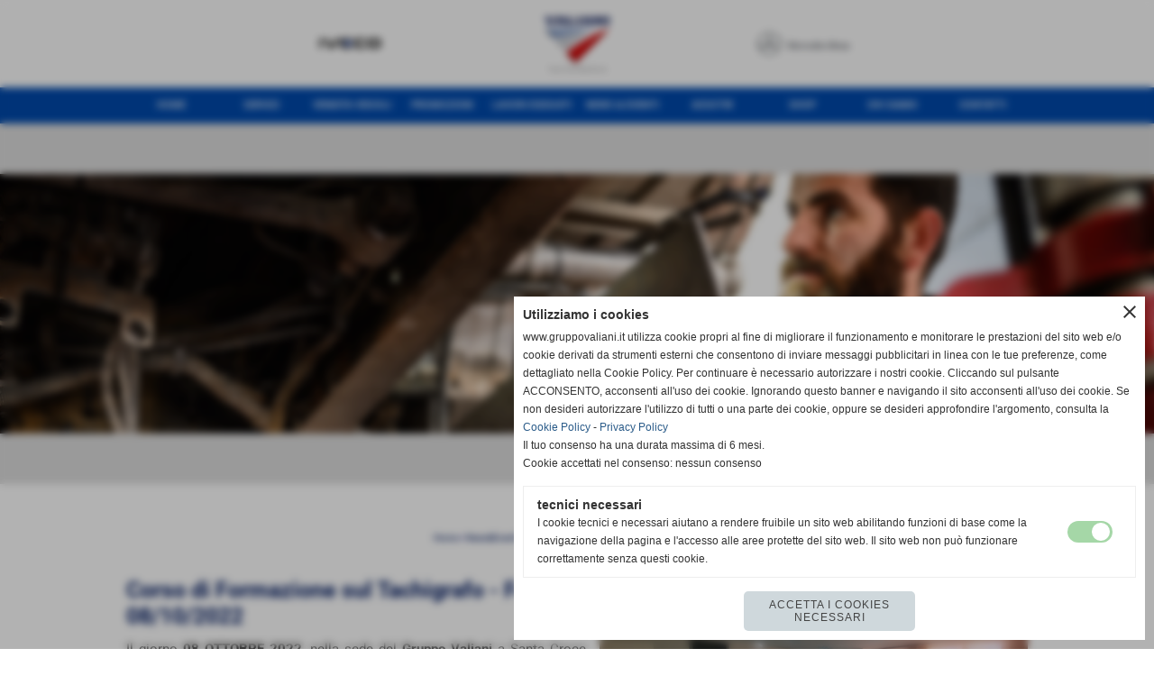

--- FILE ---
content_type: text/html; charset=UTF-8
request_url: https://www.gruppovaliani.it/corso-di-formazione-sul-tachigrafo-foto-del-08-10-2022.htm
body_size: 9778
content:
<!-- T. scheda: 0.000 -->
<!-- T. newsscheda: 0.005 -->
<!DOCTYPE html>
<html lang="it">
<head>
<title>Corso di Formazione sul Tachigrafo - Foto del 08/10/2022</title>
<meta charset="utf-8">
<meta name="description" content="Il giorno 08 OTTOBRE 2022, nella sede del Gruppo Valiani a Santa Croce sull'Arno, si &egrave; tenuto il Corso di Formazione sul Tachigrafo organizzato in ">
<meta name="keywords" content="Corso di Formazione sul Tachigrafo - Foto del 08/10/2022">
<link rel="canonical" href="https://www.gruppovaliani.it/corso-di-formazione-sul-tachigrafo-foto-del-08-10-2022.htm"><meta http-equiv="Content-Security-Policy" content="upgrade-insecure-requests">
<meta property="og:author" content="www.gruppovaliani.it">
<meta property="og:publisher" content="www.sitoper.it">
<meta name="generator" content="www.sitoper.it">
<meta name="robots" content="max-snippet:-1,max-image-preview:standard,max-video-preview:30"><!-- Allow web app to be run in full-screen mode - iOS. -->
<meta name="apple-mobile-web-app-capable" content="yes">
 <!-- Allow web app to be run in full-screen mode - Android. -->
<meta name="mobile-web-app-capable" content="yes">
<!-- Make the app title different than the page title - iOS. -->
<meta name="apple-mobile-web-app-title" content="">
<!-- Make the app title different than the page title and configure icons - Android. -->
<link rel="manifest" href="https://www.gruppovaliani.it/appicon/manifest.json">
<!-- IE configuration for icons and colors is in browserconfig.xml -->
<meta name="msapplication-config" content="https://www.gruppovaliani.it/appicon/browserconfig.xml" />
 <!-- Configure the status bar - iOS. -->
<meta name="apple-mobile-web-app-status-bar-style" content="">
<!-- iOS icons -->
<link rel="apple-touch-icon" sizes="57x57" href="https://www.gruppovaliani.it/appicon/apple-icon-57x57.png">
<link rel="apple-touch-icon" sizes="60x60" href="https://www.gruppovaliani.it/appicon/apple-icon-60x60.png">
<link rel="apple-touch-icon" sizes="72x72" href="https://www.gruppovaliani.it/appicon/apple-icon-72x72.png">
<link rel="apple-touch-icon" sizes="76x76" href="https://www.gruppovaliani.it/appicon/apple-icon-76x76.png">
<link rel="apple-touch-icon" sizes="114x114" href="https://www.gruppovaliani.it/appicon/apple-icon-114x114.png">
<link rel="apple-touch-icon" sizes="120x120" href="https://www.gruppovaliani.it/appicon/apple-icon-120x120.png">
<link rel="apple-touch-icon" sizes="144x144" href="https://www.gruppovaliani.it/appicon/apple-icon-144x144.png">
<link rel="apple-touch-icon" sizes="152x152" href="https://www.gruppovaliani.it/appicon/apple-icon-152x152.png">
<link rel="apple-touch-icon" sizes="180x180" href="https://www.gruppovaliani.it/appicon/apple-icon-180x180.png">
<!-- Android icons -->
<link rel="icon" type="image/png" sizes="192x192" href="https://www.gruppovaliani.it/appicon/android-icon-192x192.png">
<link rel="icon" type="image/png" sizes="32x32" href="https://www.gruppovaliani.it/appicon/favicon-32x32.png">
<link rel="icon" type="image/png" sizes="96x96" href="https://www.gruppovaliani.it/appicon/favicon-96x96.png">
<link rel="icon" type="image/png" sizes="16x16" href="https://www.gruppovaliani.it/appicon/favicon-16x16.png">
<!-- Windows icons -->
<meta name="msapplication-TileImage" content="https://www.gruppovaliani.it/appicon/ms-icon-144x144.png">
<link rel="shortcut icon" href="https://www.gruppovaliani.it/appicon/favicon.ico" type="image/x-icon">
<!-- Windows dock color -->
<meta name="msapplication-TileColor" content="#ffffff">
<!-- Android dock color -->
<meta name="theme-color" content="">
	
<!-- CODICE HEAD AGGIUNTIVO -->
<!-- Global site tag (gtag.js) - Google Analytics -->
<script async src="https://www.googletagmanager.com/gtag/js?id=UA-157280506-1"></script>
<script>
  window.dataLayer = window.dataLayer || [];
  function gtag(){dataLayer.push(arguments);}
  gtag('js', new Date());

  gtag('config', 'UA-157280506-1');
</script>


<!-- FINE CODICE HEAD AGGIUNTIVO -->

<link rel="stylesheet preload" as="style" type="text/css" href="https://www.gruppovaliani.it/fonts/material-icons/material-icons.css">
<link rel="stylesheet preload" as="style" type="text/css" href="https://www.server154.h725.net/fonts/anton/anton.css">
<link rel="stylesheet preload" as="style" type="text/css" href="https://www.server154.h725.net/fonts/bebas-neue/bebas-neue.css">
<link rel="stylesheet preload" as="style" type="text/css" href="https://www.server154.h725.net/fonts/open-sans/open-sans.css">
<link rel="stylesheet preload" as="style" type="text/css" href="https://www.server154.h725.net/fonts/pontano-sans/pontano-sans.css">
<link rel="stylesheet preload" as="style" type="text/css" href="https://www.server154.h725.net/fonts/roboto/roboto.css">
	
<link href="https://www.gruppovaliani.it/css_personali/cachestile_larga1_2384.css" rel="stylesheet" type="text/css" media="all">
<meta name="viewport" content="width=device-width, initial-scale=1.0">
<meta name="format-detection" content="telephone=no">
<script src="https://www.gruppovaliani.it/js/jquery.js"></script>
<script src="https://www.gruppovaliani.it/js/datatimepicker/jquery.ui.timepicker.js?v=0.3.2" defer></script>
<link href="https://www.gruppovaliani.it/js/datatimepicker/jquery.ui.timepicker.css?v=0.3.2" rel="stylesheet" type="text/css"/>
<script src="https://www.gruppovaliani.it/js/jquery.ui.core.js"></script>
<script src="https://www.gruppovaliani.it/js/datatimepicker/jquery.ui.datepicker.js" defer></script>
<script src="https://www.gruppovaliani.it/js/datatimepicker/jquery.ui.timepicker-it.js" defer></script>
<script src="https://www.gruppovaliani.it/js/datatimepicker/jquery.ui.datepicker-it.js" defer></script>
<link rel="stylesheet" href="https://www.gruppovaliani.it/js/jquery-ui.css">

<script src="https://www.gruppovaliani.it/js/libvarie.js?lu=16012026123218"></script>
<script src="https://www.gruppovaliani.it/js/cookie/cookie.php?lu=16012026123218" defer></script>
<script src="https://www.gruppovaliani.it/js/defer.php?lu=16012026123218" defer></script>
<script src="https://www.gruppovaliani.it/js/menu.php?lu=16012026123218" defer></script>
<script src="https://www.gruppovaliani.it/js/carrello.php?lu=16012026123218" defer></script>

<link rel="stylesheet preload" as="style" type="text/css" href="https://www.gruppovaliani.it/js/slideshow/slideshow_css.php?lu=16012026123218">
<script src="https://www.gruppovaliani.it/js/slideshow/slideshow_js.php?lu=16012026123218" defer></script>

<link rel="stylesheet preload" as="style" type="text/css" href="https://www.gruppovaliani.it/js/slideshow2.0/slideshow_css.php?lu=16012026123218">
<script src="https://www.gruppovaliani.it/js/slideshow2.0/slideshow_js.php?lu=16012026123218" defer></script>

<link rel="stylesheet preload" as="style" type="text/css" href="https://www.gruppovaliani.it/js/calendario/calendario.css?lu=16012026123218">
<script src="https://www.gruppovaliani.it/js/calendario/calendario.js?lu=16012026123218" defer></script>

<link rel="stylesheet preload" as="style" type="text/css" href="https://www.gruppovaliani.it/js/boxscorrimento/boxscorrimento_css.php">
<script src="https://www.gruppovaliani.it/js/boxscorrimento/boxscorrimento_js.php?lu=16012026123218" defer></script>

<link rel="stylesheet preload" as="style" type="text/css" href="https://www.gruppovaliani.it/lightbox/lightbox_css.php?lu=16012026123218">
<script src="https://www.gruppovaliani.it/lightbox/lightbox.js?lu=16012026123218" defer></script>

<script src="https://www.gruppovaliani.it/js/inviaamico/inviaamico.js?lu=16012026123218" defer></script>

<!--Per rendere il sistema dei video di sfondo funzionante anche su explorer NON ELIMINARE LACIARE COSI-->
<!--[if lt IE 9]>
<script>
document.createElement('video');
</script>
<![endif]-->


<!-- NON SONO UN MODELLO -->	<script>
		var $jQCheckCampoAggiuntivo = jQuery.noConflict();
		
		$jQCheckCampoAggiuntivo(document).ready(function (index){
			
			$jQCheckCampoAggiuntivo("form[id^='moduloOrdine']").submit(function(index) {
				
				var selettore=$jQCheckCampoAggiuntivo(this).attr('id');
				var array=selettore.split('moduloOrdine');
				var trovate2=true;
				var patternemail = new RegExp(/^(("[\w-+\s]+")|([\w-+]+(?:\.[\w-+]+)*)|("[\w-+\s]+")([\w-+]+(?:\.[\w-+]+)*))(@((?:[\w-+]+\.)*\w[\w-+]{0,66})\.([a-z]{2,6}(?:\.[a-z]{2})?)$)|(@\[?((25[0-5]\.|2[0-4][\d]\.|1[\d]{2}\.|[\d]{1,2}\.))((25[0-5]|2[0-4][\d]|1[\d]{2}|[\d]{1,2})\.){2}(25[0-5]|2[0-4][\d]|1[\d]{2}|[\d]{1,2})\]?$)/i);
				var patterndate = new RegExp(/(?:0[1-9]|[12][0-9]|3[01])\/(?:0[1-9]|1[0-2])\/(?:19|20\d{2})/);
				
				$jQCheckCampoAggiuntivo("#moduloOrdine"+array[1]+" div[id^='ordinedatoaggiuntivovis_']").each(function (index, value) { 
					
					if(
						(!$jQCheckCampoAggiuntivo(this).find('input').val() || $jQCheckCampoAggiuntivo(this).find('input').val()=='undefined') && 
						(!$jQCheckCampoAggiuntivo(this).find('select').val() || $jQCheckCampoAggiuntivo(this).find('select').val()=='undefined') && 
						(!$jQCheckCampoAggiuntivo(this).find('textarea').val() || $jQCheckCampoAggiuntivo(this).find('textarea').val()=='undefined')
					)
					{
						trovate2=false;
					}
					else
					{
						//controllo i dati inseriti se email o data
						if($jQCheckCampoAggiuntivo(this).find('input').attr("id"))
						{
							var tipocampo = $jQCheckCampoAggiuntivo(this).find('input').attr("id").split('_');
							if(tipocampo[0]=='campoemail') 
							{
								if(!patternemail.test( $jQCheckCampoAggiuntivo(this).find('input').val() ))
								{
									trovate2=false;
								}								
							}
							else if(tipocampo[0]=='campodata')
							{
								if(!patterndate.test( $jQCheckCampoAggiuntivo(this).find('input').val() ))
								{
									trovate2=false;
								}
							}
						}						
					}													
				});
				
				if(!trovate2)
					{
					$jQCheckCampoAggiuntivo("#moduloOrdine"+array[1]+" #avvisocampiaggiuntivicomprasubito"+array[1]).show();
					return false;
					}
				else
					{
					$jQCheckCampoAggiuntivo("#moduloOrdine"+array[1]+" #avvisocampiaggiuntivicomprasubito"+array[1]).hide();
					}
			});
		});
	</script>
	
		
	
<style>

</style>
<!-- foglio stampa -->
<link rel="stylesheet" href="https://www.gruppovaliani.it/css/stampa.css" media="print"> 

<!-- T. intestazionecss: 0.008 -->
	
<meta property="og:title" content="Corso di Formazione sul Tachigrafo - Foto del 08/10/2022" />
<meta property="og:type" content="article" />
<meta property="og:url" content="https://www.gruppovaliani.it/corso-di-formazione-sul-tachigrafo-foto-del-08-10-2022.htm" />
<meta property="og:description" content="Il giorno 08 OTTOBRE 2022, nella sede del Gruppo Valiani a Santa Croce sull'Arno, si &egrave; tenuto il Corso di Formazione sul Tachigrafo organizzato in " />
<!-- img meta: corso-formazione-tachigraf-foto-08-ottobre-2022.jpeg --><!-- 3 -->
<meta property="og:image" content="https://www.gruppovaliani.it/foto/grandi/corso-formazione-tachigraf-foto-08-ottobre-2022.jpeg" />
<meta name="twitter:image" content="https://www.gruppovaliani.it/foto/grandi/corso-formazione-tachigraf-foto-08-ottobre-2022.jpeg" />
<meta name="twitter:image:alt" content="corso di formazione tachigrafo 08 ottobre 2022" />
<meta property="og:image:type" content="image/jpeg" />
<meta property="og:image:width" content="1000" />
<meta property="og:image:height" content="666" />

<meta name="twitter:card" content="summary_large_image">
<meta name="twitter:creator" content="@gruppovaliani.it" />
<meta name="twitter:site" content="@gruppovaliani.it">
<meta name="twitter:title" content="Corso di Formazione sul Tachigrafo - Foto del 08/10/2022">
<meta name="twitter:description" content="Il giorno 08 OTTOBRE 2022, nella sede del Gruppo Valiani a Santa Croce sull'Arno, si &egrave; tenuto il Corso di Formazione sul Tachigrafo organizzato in ">
<meta name="twitter:domain" content="www.gruppovaliani.it"></head>
<body id="news-scheda-737" class="">
	<a href="#contenuto-main" class="skip-link">Salta al contenuto principale</a>
<!-- inizio oggetti liberi body --><!-- fine oggetti liberi body -->
	<div id="sfondo-sito">
		<div id="data-ora">18 Gennaio 2026</div>
		
	<div id="accessoriofisso01"></div><div id="accessoriofisso02"></div><div id="accessorio-iniziosito"></div>
	<header id="testa" role="banner">
	    <div id="testa-interna"><!-- inizio oggetti liberi testa -->
<!-- fine oggetti liberi testa --><!-- no cache -->
<div class="box-generico ridotto "  id="box188">    
    <div class="boxContenuto">
		<div class="tab01">
		
			<!-- tab01 corpo -->
			<div class="tab01-corpo"><div class="contenitore-tab02">
			<div class="tab02 tab-nudo"><div class="tab02-area-foto"><div class="immagine align-center"><span class="nascosto">[</span><a href="https://www.gruppovaliani.it/" title="https://www.gruppovaliani.it/"><img src="/foto/grandi/gruppo-valiani-santa-croce-sull-arno-1.png" sizes="(min-width: 6250px) 6250px, 100vw" srcset="/foto/grandi/gruppo-valiani-santa-croce-sull-arno-1.png 6250w" alt="gruppo valiani santa croce sull'arno" width="6250" height="469"></a><span class="nascosto">]</span>
				<input name="w_immagine_box" id="w_immagine_box_spec_188_1" type="hidden" value="6250">
				<input name="h_immagine_box" id="h_immagine_box_spec_188_1" type="hidden" value="469">
				</div></div>
				</div></div>	
			</div>
		</div>  
    	</div>
</div><!-- T. box 188: 0.002 --><!-- no cache --><!-- menu: 1 | eredita: no | chi eredita:  | tipo: orizzontale -->
	<div id="ancora-menu-orizzontale1-34"></div>
	<nav class="menu-orizzontale menu-orizzontale-con-blocco" id="menu-orizzontale1-34" style="z-index: 99" data-tipoMenu="orizzontale">
		<div class="menu-orizzontale-riga">
			<ul><li class="menu-orizzontale-tasto">
	<a href="https://www.gruppovaliani.it/" title="Home" data-urlPulsante="" data-moduloPulsante="homepage">Home</a>
</li><li class="menu-orizzontale-tasto menu-orizzontale-tasto-per-tendina-a-colonne">
	<a href="https://www.gruppovaliani.it/servizi-per-veicoli-industriali.htm" title="Servizi Officina Meccanica, Carrozzeria, Carpenteria" data-urlPulsante="servizi-per-veicoli-industriali.htm" data-moduloPulsante="pagine_aggiuntive">Servizi</a>
					<div class="menu-orizzontale-tendina menu-orizzontale-tendina-a-colonne"><div style="width: 25%;" class="menu-orizzontale-colonna-tendina">
						<div class="menu-orizzontale-tendina-tasto">
							<a href="https://www.gruppovaliani.it/agenzia-pratiche-auto.htm" title="Agenzia pratiche auto, moto, veicoli industriali" data-urlPulsante="agenzia-pratiche-auto.htm" data-moduloPulsante="servizi">Agenzia Pratiche</a>
						</div>
						<div class="menu-orizzontale-tendina-tasto">
							<a href="https://www.gruppovaliani.it/allineamento-assi-e-ruote.htm" title="Allineamento assi e ruote per camion e veicoli industriali" data-urlPulsante="allineamento-assi-e-ruote.htm" data-moduloPulsante="servizi">Allineamento Assi e Ruote</a>
						</div>
						<div class="menu-orizzontale-tendina-tasto">
							<a href="https://www.gruppovaliani.it/autocarri-uso-negozio.htm" title="Autocarri uso negozio: officina, carrozzeria e revisioni" data-urlPulsante="autocarri-uso-negozio.htm" data-moduloPulsante="servizi">Autocarri Uso Negozio</a>
						</div>
						<div class="menu-orizzontale-tendina-tasto">
							<a href="https://www.gruppovaliani.it/carrozzeria-e-carpenteria.htm" title="Carrozzeria e Carpenteria" data-urlPulsante="carrozzeria-e-carpenteria.htm" data-moduloPulsante="servizi">Carrozzeria e Carpenteria</a>
						</div>
						<div class="menu-orizzontale-tendina-tasto">
							<a href="https://www.gruppovaliani.it/centro-tecnico-tachigrafi.htm" title="Installazione e Manutenzione Tachigrafi Digitali e Analogici" data-urlPulsante="centro-tecnico-tachigrafi.htm" data-moduloPulsante="servizi">Centro Tecnico Tachigrafi</a>
						</div>
						<div class="menu-orizzontale-tendina-tasto">
							<a href="https://www.gruppovaliani.it/centro-tecnico-trailers.htm" title="Centro Tecnico Trailers per l'assistenza ai semirimorchi" data-urlPulsante="centro-tecnico-trailers.htm" data-moduloPulsante="servizi">Centro Tecnico Trailers</a>
						</div></div><div style="width: 25%;" class="menu-orizzontale-colonna-tendina">
						<div class="menu-orizzontale-tendina-tasto">
							<a href="https://www.gruppovaliani.it/assistenza-climatizzazione-veicoli-industriali-furgoni-bus.htm" title="Installazione impianti di climatizzazione e ricarica gas" data-urlPulsante="assistenza-climatizzazione-veicoli-industriali-furgoni-bus.htm" data-moduloPulsante="servizi">Climatizzazione</a>
						</div>
						<div class="menu-orizzontale-tendina-tasto">
							<a href="https://www.gruppovaliani.it/corsi-di-formazione-per-autotrasporto.htm" title="Valiani Academy: corsi di formazione per l'autotrasporto" data-urlPulsante="corsi-di-formazione-per-autotrasporto.htm" data-moduloPulsante="pagine_aggiuntive">Corsi di Formazione</a>
						</div>
						<div class="menu-orizzontale-tendina-tasto">
							<a href="https://www.gruppovaliani.it/analisi-scarico-dati-tachigrafici.htm" title="Analisi e scarico dati tachigrafi digitali" data-urlPulsante="analisi-scarico-dati-tachigrafici.htm" data-moduloPulsante="servizi">Gestione dati tachigrafici</a>
						</div>
						<div class="menu-orizzontale-tendina-tasto">
							<a href="https://www.gruppovaliani.it/magazzino-ricambi.htm" title="Magazzino ricambi per veicoli industriali" data-urlPulsante="magazzino-ricambi.htm" data-moduloPulsante="servizi">Magazzino Ricambi</a>
						</div>
						<div class="menu-orizzontale-tendina-tasto">
							<a href="https://www.gruppovaliani.it/noleggio-veicoli-commerciali.htm" title="Noleggio veicoli commerciali Valiani" data-urlPulsante="noleggio-veicoli-commerciali.htm" data-moduloPulsante="servizi">Noleggio Veicoli Commerciali</a>
						</div>
						<div class="menu-orizzontale-tendina-tasto">
							<a href="https://www.gruppovaliani.it/officina-meccanica-veicoli-industriali-furgoni-bus.htm" title="Officina Meccanica per veicoli industriali furgoni e bus" data-urlPulsante="officina-meccanica-veicoli-industriali-furgoni-bus.htm" data-moduloPulsante="servizi">Officina Meccanica</a>
						</div></div><div style="width: 25%;" class="menu-orizzontale-colonna-tendina">
						<div class="menu-orizzontale-tendina-tasto">
							<a href="https://www.gruppovaliani.it/raddrizzatura-telai-cabine.htm" title="Raddrizzatura telai e cabine per veicoli industriali" data-urlPulsante="raddrizzatura-telai-cabine.htm" data-moduloPulsante="servizi">Raddrizzatura Telai e Cabine</a>
						</div>
						<div class="menu-orizzontale-tendina-tasto">
							<a href="https://www.gruppovaliani.it/revisioni-e-collaudi.htm" title="Centro Revisioni e Collaudi per veicoli industriali e auto" data-urlPulsante="revisioni-e-collaudi.htm" data-moduloPulsante="servizi">Revisioni & Collaudi</a>
						</div>
						<div class="menu-orizzontale-tendina-tasto">
							<a href="https://www.gruppovaliani.it/riparazione-sostitizione-parabrezza-veicoli-industriali.htm" title="Riparazione parabrezza per camion, furgoni e bus" data-urlPulsante="riparazione-sostitizione-parabrezza-veicoli-industriali.htm" data-moduloPulsante="servizi">Riparazione Parabrezza</a>
						</div>
						<div class="menu-orizzontale-tendina-tasto">
							<a href="https://www.gruppovaliani.it/sinistri-e-assicurazioni.htm" title="Gestione sinistri e assicurazioni per veicoli industriali" data-urlPulsante="sinistri-e-assicurazioni.htm" data-moduloPulsante="servizi">Sinistri e Assicurazioni</a>
						</div>
						<div class="menu-orizzontale-tendina-tasto">
							<a href="https://www.gruppovaliani.it/soccorso-stradale-veicoli-industriali-bus.htm" title="Soccorso Stradale per veicoli industriali e bus" data-urlPulsante="soccorso-stradale-veicoli-industriali-bus.htm" data-moduloPulsante="servizi">Soccorso Stradale</a>
						</div>
						<div class="menu-orizzontale-tendina-tasto">
							<a href="https://www.gruppovaliani.it/centro-assistenza-sponde-montacarichi-dhollandia.htm" title="Centro Assistenza per Sponde Montacarichi Gold Dhollandia" data-urlPulsante="centro-assistenza-sponde-montacarichi-dhollandia.htm" data-moduloPulsante="servizi">Sponde Montacarichi</a>
						</div></div><div style="width: 25%;" class="menu-orizzontale-colonna-tendina">
						<div class="menu-orizzontale-tendina-tasto">
							<a href="https://www.gruppovaliani.it/teloni-pvc-veicoli-industriali-camion-semirimorchi.htm" title="Teloni in PVC per veicoli industriali, camion e semirimorchi" data-urlPulsante="teloni-pvc-veicoli-industriali-camion-semirimorchi.htm" data-moduloPulsante="servizi">Teloni in PVC</a>
						</div>
						<div class="menu-orizzontale-tendina-tasto">
							<a href="https://www.gruppovaliani.it/trasporto-merci-pericolose-adr-collaudi-consulenza-formazione.htm" title="Trasporto Merci Pericolose ADR" data-urlPulsante="trasporto-merci-pericolose-adr-collaudi-consulenza-formazione.htm" data-moduloPulsante="servizi">Trasporto ADR</a>
						</div></div>
					</div>
</li><li class="menu-orizzontale-tasto">
	<a href="https://www.gruppovaliani.it/vendita-veicoli-nuovi-usati.htm" title="Vendita Veicoli" data-urlPulsante="vendita-veicoli-nuovi-usati.htm" data-moduloPulsante="pagine_aggiuntive">Vendita Veicoli</a>
					<div class="menu-orizzontale-tendina menu-orizzontale-tendina-non-a-colonne">
						<div class="menu-orizzontale-tendina-tasto">
							<a href="https://www.gruppovaliani.it/vendita-veicoli-industriali-nuovi.htm" title="Vendita Veicoli Industriali Nuovi - Gruppo Valiani" data-urlPulsante="vendita-veicoli-industriali-nuovi.htm" data-moduloPulsante="veicoli">Veicoli Nuovi</a>
						</div>
						<div class="menu-orizzontale-tendina-tasto">
							<a href="https://www.gruppovaliani.it/vendita-veicoli-industriali-usati.htm" title="Vendita Veicoli Industriali Usati - Gruppo Valiani" data-urlPulsante="vendita-veicoli-industriali-usati.htm" data-moduloPulsante="veicoli">Veicoli Usati</a>
						</div>
					</div>
</li><li class="menu-orizzontale-tasto">
	<a href="https://www.gruppovaliani.it/promozioni.htm" title="Promozioni" data-urlPulsante="promozioni.htm" data-moduloPulsante="news">Promozioni</a>
</li><li class="menu-orizzontale-tasto">
	<a href="javascript:void(0)" style="pointer-events: none; cursor: default;" title="Lavori Eseguiti" data-urlPulsante="javascript:void(0)" data-moduloPulsante="">Lavori Eseguiti</a>
					<div class="menu-orizzontale-tendina menu-orizzontale-tendina-non-a-colonne">
						<div class="menu-orizzontale-tendina-tasto">
							<a href="https://www.gruppovaliani.it/allestimenti-valiani.htm" title="Gli Allestimenti del Gruppo Valiani" data-urlPulsante="allestimenti-valiani.htm" data-moduloPulsante="lavori_eseguiti">Allestimenti</a>
						</div>
						<div class="menu-orizzontale-tendina-tasto">
							<a href="https://www.gruppovaliani.it/riparazioni-varie.htm" title="Riparazioni varie eseguite dal Gruppo Valiani" data-urlPulsante="riparazioni-varie.htm" data-moduloPulsante="lavori_eseguiti">Riparazioni Varie</a>
						</div>
						<div class="menu-orizzontale-tendina-tasto">
							<a href="https://www.gruppovaliani.it/ripristino-autocarri-e-bus.htm" title="Ripristino autocarri e bus Gruppo Valiani" data-urlPulsante="ripristino-autocarri-e-bus.htm" data-moduloPulsante="lavori_eseguiti">Ripristino autocarri e bus</a>
						</div>
						<div class="menu-orizzontale-tendina-tasto">
							<a href="https://www.gruppovaliani.it/sabbiatura-gruppo-valiani.htm" title="L'impianto di Sabbiatura del Gruppo Valiani" data-urlPulsante="sabbiatura-gruppo-valiani.htm" data-moduloPulsante="lavori_eseguiti">Sabbiatura</a>
						</div>
						<div class="menu-orizzontale-tendina-tasto">
							<a href="https://www.gruppovaliani.it/lavori-eseguiti-teloneria.htm" title="Lavori eseguiti Teloneria Gruppo Valiani" data-urlPulsante="lavori-eseguiti-teloneria.htm" data-moduloPulsante="lavori_eseguiti">Teloneria</a>
						</div>
						<div class="menu-orizzontale-tendina-tasto">
							<a href="https://www.gruppovaliani.it/verniciatura-gruppo-valiani.htm" title="L'impianto di Verniciatura del Gruppo Valiani" data-urlPulsante="verniciatura-gruppo-valiani.htm" data-moduloPulsante="lavori_eseguiti">Verniciatura</a>
						</div>
					</div>
</li><li class="menu-orizzontale-tasto">
	<a href="javascript:void(0)" style="pointer-events: none; cursor: default;" title="News & Eventi" data-urlPulsante="javascript:void(0)" data-moduloPulsante="">News & Eventi</a>
					<div class="menu-orizzontale-tendina menu-orizzontale-tendina-non-a-colonne">
						<div class="menu-orizzontale-tendina-tasto">
							<a href="https://www.gruppovaliani.it/news-gruppo-valiani.htm" title="News" data-urlPulsante="news-gruppo-valiani.htm" data-moduloPulsante="news">News</a>
						</div>
						<div class="menu-orizzontale-tendina-tasto">
							<a href="https://www.gruppovaliani.it/eventi-gruppo-valiani.htm" title="Eventi" data-urlPulsante="eventi-gruppo-valiani.htm" data-moduloPulsante="news">Eventi</a>
						</div>
					</div>
</li><li class="menu-orizzontale-tasto">
	<a href="https://www.gruppovaliani.it/assotir-gruppo-valiani.htm" title="La collaborazione tra Assotir e il Gruppo Valiani" data-urlPulsante="assotir-gruppo-valiani.htm" data-moduloPulsante="pagine_aggiuntive">Assotir</a>
					<div class="menu-orizzontale-tendina menu-orizzontale-tendina-non-a-colonne">
						<div class="menu-orizzontale-tendina-tasto">
							<a href="https://www.gruppovaliani.it/servizi-assotir-valiani.htm" title="Servizi Assotir Gruppo Valiani" data-urlPulsante="servizi-assotir-valiani.htm" data-moduloPulsante="servizi">Servizi</a>
						</div>
						<div class="menu-orizzontale-tendina-tasto">
							<a href="https://www.gruppovaliani.it/news-assotir-valiani.htm" title="Notizie Assotir sull'autotrasporto" data-urlPulsante="news-assotir-valiani.htm" data-moduloPulsante="news">News</a>
						</div>
						<div class="menu-orizzontale-tendina-tasto">
							<a href="https://www.gruppovaliani.it/eventi-assotir-pi-lu-ms.htm" title="Eventi Assotir Pisa Lucca Massa" data-urlPulsante="eventi-assotir-pi-lu-ms.htm" data-moduloPulsante="news">Eventi</a>
						</div>
					</div>
</li><li class="menu-orizzontale-tasto">
	<a href="https://www.valianishop.it" title="ValianiShop" data-urlPulsante="https://www.valianishop.it" data-moduloPulsante="">Shop</a>
</li><li class="menu-orizzontale-tasto">
	<a href="javascript:void(0)" style="pointer-events: none; cursor: default;" title="Chi siamo" data-urlPulsante="javascript:void(0)" data-moduloPulsante="">Chi siamo</a>
					<div class="menu-orizzontale-tendina menu-orizzontale-tendina-non-a-colonne">
						<div class="menu-orizzontale-tendina-tasto">
							<a href="https://www.gruppovaliani.it/la-nostra-azienda.htm" title="L'azienda del Gruppo Valiani Santa Croce sull'Arno" data-urlPulsante="la-nostra-azienda.htm" data-moduloPulsante="pagine_aggiuntive">La nostra azienda</a>
						</div>
						<div class="menu-orizzontale-tendina-tasto">
							<a href="https://www.gruppovaliani.it/famiglia-gruppo-valiani.htm" title="La Famiglia del Gruppo Valiani" data-urlPulsante="famiglia-gruppo-valiani.htm" data-moduloPulsante="pagine_aggiuntive">Famiglia Valiani</a>
						</div>
						<div class="menu-orizzontale-tendina-tasto">
							<a href="https://www.gruppovaliani.it/mission-gruppo-valiani.htm" title="Mission Gruppo Valiani Santa Croce sull'Arno" data-urlPulsante="mission-gruppo-valiani.htm" data-moduloPulsante="pagine_aggiuntive">Mission</a>
						</div>
						<div class="menu-orizzontale-tendina-tasto">
							<a href="https://www.gruppovaliani.it/staff-gruppo-valiani.htm" title="Staff Gruppo Valiani Santa Croce sull'Arno" data-urlPulsante="staff-gruppo-valiani.htm" data-moduloPulsante="pagine_aggiuntive">Staff</a>
						</div>
					</div>
</li><li class="menu-orizzontale-tasto">
	<a href="https://www.gruppovaliani.it/chiedi-informazioni.htm" title="Richiesta Informazioni Gruppo Valiani" data-urlPulsante="chiedi-informazioni.htm" data-moduloPulsante="pagine_aggiuntive">Contatti</a>
					<div class="menu-orizzontale-tendina menu-orizzontale-tendina-non-a-colonne">
						<div class="menu-orizzontale-tendina-tasto">
							<a href="https://www.gruppovaliani.it/lavora-con-noi-valiani.htm" title="Le posizioni aperte per lavorare con noi" data-urlPulsante="lavora-con-noi-valiani.htm" data-moduloPulsante="pagine_aggiuntive">Lavora con noi</a>
						</div>
					</div>
</li>
				</ul>
			</div>
		</nav><!-- T. menu 34 parziale1: 0.000 | parziale2: 0.008 --><!-- T. menu 34: 0.008 --><!-- no cache -->
<div class="box-slideshow20 ridotto "  id="box160">    
    <div class="boxContenuto">
		<div class="tab01 tab-nudo">
				<div class="tab02 tab-nudo">
					<div class="tab02-corpo">
								
<div class="slideshow20" id="slideshow20_box160" style="height: 400px;" data-dimfotoslide="adattaW" role="region" aria-roledescription="carousel" aria-label="Carosello di immagini" aria-live="off">	
	<input id="slideshow20_box160_slide_animazione" type="hidden" value="fade" />
	<input id="slideshow20_box160_slide_transizione_tempo" type="hidden" value="1500" />
	<input id="slideshow20_box160_slide_visualizzazione_tempo" type="hidden" value="3000" />
	<input id="slideshow20_box160_slide_altezza" type="hidden" value="400" />
	<input id="slideshow20_box160_bloccotesti_ritardo_tempo" type="hidden" value="200" />
	<input id="slideshow20_box160_bloccotesti_animazione" type="hidden" value="nessuna" />
	<input id="slideshow20_box160_numSlide" type="hidden" value="6" />
	<input id="slideshow20_box160_numSlideBloccoTestiFisso" type="hidden" value="0" />
	<input id="slideshow20_box160_animazioni_fatte" type="hidden" value="0" />

	<div class="slideshow20_spostamento" style="height: 400px; position: relative;">	
			<div class="slideshow20_slide" id="slideshow20_box160_slide0" style="width:100%; height: 400px; display: initial; position: absolute; top: 0; left: 0;" role="group" aria-roledescription="slide" aria-label="Slide 1 / 6"><div class="slideshow20_slide_immagine" id="slideshow20_box160_immagine0" style="width: 100%;"><img src="https://www.gruppovaliani.it/foto/grandi/raddrizzatura-telai-cabine-1.png" sizes="(min-width: 2000px) 2000px, 100vw" srcset="/foto/piccole/raddrizzatura-telai-cabine-1.png 150w, /foto/grandi/raddrizzatura-telai-cabine-1.png 2000w" style="position: absolute; left: 50%; top: 50%; transform: translateY(-50%) translateX(-50%) !important; width: calc(100% + 1px);" alt="raddrizzatura telai e cabine"></div></div>	
			<div class="slideshow20_slide" id="slideshow20_box160_slide1" style="width:100%; height: 400px; display: none; position: absolute; top: 0; left: 0;" role="group" aria-roledescription="slide" aria-label="Slide 2 / 6"><div class="slideshow20_slide_immagine" id="slideshow20_box160_immagine1" style="width: 100%;"><img src="https://www.gruppovaliani.it/foto/grandi/officina-meccanica-valiani-1.png" sizes="(min-width: 2000px) 2000px, 100vw" srcset="/foto/piccole/officina-meccanica-valiani-1.png 150w, /foto/grandi/officina-meccanica-valiani-1.png 2000w" style="position: absolute; left: 50%; top: 50%; transform: translateY(-50%) translateX(-50%) !important; width: calc(100% + 1px);" alt="officina meccanica valiani"></div></div>	
			<div class="slideshow20_slide" id="slideshow20_box160_slide2" style="width:100%; height: 400px; display: none; position: absolute; top: 0; left: 0;" role="group" aria-roledescription="slide" aria-label="Slide 3 / 6"><div class="slideshow20_slide_immagine" id="slideshow20_box160_immagine2" style="width: 100%;"><img src="https://www.gruppovaliani.it/foto/grandi/verniciatura-valiani.png" sizes="(min-width: 2000px) 2000px, 100vw" srcset="/foto/piccole/verniciatura-valiani.png 150w, /foto/grandi/verniciatura-valiani.png 2000w" style="position: absolute; left: 50%; top: 50%; transform: translateY(-50%) translateX(-50%) !important; width: calc(100% + 1px);" alt="verniciatura valiani"></div></div>	
			<div class="slideshow20_slide" id="slideshow20_box160_slide3" style="width:100%; height: 400px; display: none; position: absolute; top: 0; left: 0;" role="group" aria-roledescription="slide" aria-label="Slide 4 / 6"><div class="slideshow20_slide_immagine" id="slideshow20_box160_immagine3" style="width: 100%;"><img src="https://www.gruppovaliani.it/foto/grandi/sabbiatura-veicoli-industriali-1.png" sizes="(min-width: 2000px) 2000px, 100vw" srcset="/foto/piccole/sabbiatura-veicoli-industriali-1.png 150w, /foto/grandi/sabbiatura-veicoli-industriali-1.png 2000w" style="position: absolute; left: 50%; top: 50%; transform: translateY(-50%) translateX(-50%) !important; width: calc(100% + 1px);" alt="sabbiatura veicoli industriali"></div></div>	
			<div class="slideshow20_slide" id="slideshow20_box160_slide4" style="width:100%; height: 400px; display: none; position: absolute; top: 0; left: 0;" role="group" aria-roledescription="slide" aria-label="Slide 5 / 6"><div class="slideshow20_slide_immagine" id="slideshow20_box160_immagine4" style="width: 100%;"><img src="https://www.gruppovaliani.it/foto/grandi/revisioni-e-collaudi-valiani-1.png" sizes="(min-width: 2000px) 2000px, 100vw" srcset="/foto/piccole/revisioni-e-collaudi-valiani-1.png 150w, /foto/grandi/revisioni-e-collaudi-valiani-1.png 2000w" style="position: absolute; left: 50%; top: 50%; transform: translateY(-50%) translateX(-50%) !important; width: calc(100% + 1px);" alt="revisioni e collaudi valiani"></div></div>	
			<div class="slideshow20_slide" id="slideshow20_box160_slide5" style="width:100%; height: 400px; display: none; position: absolute; top: 0; left: 0;" role="group" aria-roledescription="slide" aria-label="Slide 6 / 6"><div class="slideshow20_slide_immagine" id="slideshow20_box160_immagine5" style="width: 100%;"><img src="https://www.gruppovaliani.it/foto/grandi/carpenteria-industriale-valiani-1.png" sizes="(min-width: 2000px) 2000px, 100vw" srcset="/foto/piccole/carpenteria-industriale-valiani-1.png 150w, /foto/grandi/carpenteria-industriale-valiani-1.png 2000w" style="position: absolute; left: 50%; top: 50%; transform: translateY(-50%) translateX(-50%) !important; width: calc(100% + 1px);" alt="carpenteria industriale valiani"></div></div>
		<input id="slideshow20_box160_numTotFoto" type="hidden" value="6">
		<input id="slideshow20_box160_slideattuale" type="hidden" value="0" />
	</div>
</div>
					</div>
				</div>
		</div>  
    	</div>
</div><!-- T. box 160: 0.002 -->		
	    <!-- CHIUSURA DI testa-interna -->
		</div>
	<!-- CHIUSURA DI testa -->
	</header>
	
	<div id="accessorio-iniziocontenuti"></div>		<div id="corpo-contenitore">
			<div id="corpo-contenuto-paginainterna">
								<div id="contenuti" class="news-scheda scheda">
				
				<main class="pag00" id="contenuto-main" role="main">
										<div class="pag00-testa">
								<div class="titolo">News&amp;Eventi</div><div class="sottotitolo"><span class="nascosto">percorso: </span><a href="https://www.gruppovaliani.it/" title="torna a Home">Home</a> &gt; <a href="news-eventi-gruppo-valiani.htm" title="torna a News&amp;Eventi">News&amp;Eventi</a> &gt; <a href="eventi-e-corsi-di-formazione-gruppo-valiani.htm" title="torna a Eventi e Corsi di Formazione del Gruppo Valiani">Eventi e Corsi di Formazione del Gruppo Valiani</a></div>					</div> 
											<div class="pag00-corpo">
																
								<!-- pag01 - contenuti -->
								<article class="pag01">
																		<div class="pag01-corpo">
											<div class="float-right struttura-immagine-dx"><div class="galleria-foto">
<div class="lb-galleriafotografica">    
 
        <label for="imagefotogallery737-1" title="zoom">
            <img src="foto/grandi/corso-formazione-tachigraf-foto-08-ottobre-2022.jpeg" width="" height="" alt="corso di formazione tachigrafo 08 ottobre 2022" class="fotodazoomare" title="">
			<input type="hidden" id="datifotogallery737-1" data-pathfoto="foto/grandi/corso-formazione-tachigraf-foto-08-ottobre-2022.jpeg" data-didascalia="" data-srcset="" data-sizes="" data-width="" data-height="" data-alt="corso di formazione tachigrafo 08 ottobre 2022" data-title="">
        </label>
			<input type="hidden" id="lb-maxelementfotogallery737" data-maxelement="1">
	        <div class="lb-overlay" id="overlayimagefotogallery737">	
	            <label for="lb-closefotogallery737">
	                <span class="lb-close">X CLOSE</span>					
					<span class="lb-contenitoreimmagine">					
	    	     		<img src="" srcset="" sizes="" width="" height="" alt="" title="" />
	    				 
	                    <label for="imagefotogallery737" title="<< precedente" class="lb-thumbimg">
	                        <span class="lb-prev"><span class="material-icons notranslate">keyboard_arrow_left</span></span>
	                    </label> 
	                    <label for="imagefotogallery737" title="successivo >>" class="lb-thumbimg">
	                        <span class="lb-next"><span class="material-icons notranslate">keyboard_arrow_right</span></span>
	                    </label>	
					</span>    				
					<span class="lb-didascalia"></span>				
	            </label>            
	        </div>    
<input type="radio" name="lb-galleryfotogallery737" id="lb-closefotogallery737">
</div>  
</div></div>
								<header class="pag01-testa"><div class="titolo"><h1>Corso di Formazione sul Tachigrafo - Foto del 08/10/2022</h1></div>
								</header><div class="span-classe-testo testo"><div style="text-align: justify;">Il giorno <strong>08 OTTOBRE 2022</strong>, nella sede del <strong>Gruppo Valiani</strong> a Santa Croce sull'Arno, si &egrave; tenuto il <strong>Corso di Formazione sul Tachigrafo</strong> organizzato in collaborazione con l'<strong>ente formativo di TachConsulting</strong>.</div><div style="text-align: justify;"><BR>Molte sono state le <strong>domande dei corsisti</strong>, a testimonianza di quanto la giornata sia stata molto <strong>interessante</strong> e <strong>coinvolgente</strong>.</div></div><div class="clear-right"></div>									</div> 	
																	</article>
								<!-- FINE pag01 - contenuti -->								
								<div class="box-paginazione">
												<div class="float-left" style="width: 33%"><a href="corso-di-formazione-sul-tachigrafo-foto-del-19-e-20-10-2022.htm" title="scheda precedente: Corso di Formazione sul Tachigrafo - Foto del 19 e 20/10/2022">&lt;&lt; precedente</a></div>
										  <div class="float-left visibilita-solo-pc align-center" style="width: 33%">&nbsp;
										  </div>
										  <div class="float-right align-right" style="width: 33%"><a href="fiera-sponda-montacarichi-foto-del-08-ottobre-2022.htm" title="scheda successiva: Foto della Fiera sulla Sponda Montacarichi dell'08 ottobre 2022">successivo >></a></div><div class="clear-left clear-right"></div></div>					</div>					
				    				</main>	
		    <!-- FINE ZONA DEI CONTENUTI -->
		    </div>
		        
			<div class="cancellatore-corpo"></div>
		</div>
	</div>
	<hr>
	<div id="accessorio-finecontenuti"></div>
<!-- T. schedatemplate: 0.030 -->
<footer id="piede-contenitore" role="contentinfo">
	<!-- inizio oggetti liberi piede -->
<!-- fine oggetti liberi piede -->	
	<div id="piede-contenuto">		
		<!-- no cache -->
<div class="box-generico largo "  id="box226">    
    <div class="boxContenuto">
		<div class="tab01">
		
			<!-- tab01 corpo -->
			<div class="tab01-corpo"><div class="contenitore-tab02">
			<div class="tab02 tab-nudo">
				</div></div>	
			</div>
		</div>  
    	</div>
</div><!-- T. box 226: 0.001 --><!-- no cache -->
<div class="box-generico largo "  id="box85">    
    <div class="boxContenuto">
		<div class="tab01">
			<!-- tab01 testa -->
			<header class="tab01-testa">
				<div class="titolo">
					CONTATTI
				</div>
			</header>
		
			<!-- tab01 corpo -->
			<div class="tab01-corpo"><div class="contenitore-tab02">
			<div class="tab02">	
				
				<!-- tab02 corpo -->
				<div class="tab02-corpo">
						
						<div class="descrizione"><div style="text-align: center;"><strong>VALIANI VEICOLI INDUSTRIALI S.r.l.</strong><div>Indirizzo Sede legale e Sede operativa: Via Del Trebbio Nord, 49, 56029 - Santa Croce Sull'Arno (PI)</div></div><BR><div style="text-align: center;">Iscritta al registro delle imprese di PISA N. Iscrizione 117675 Capitale sociale 52.000,00 P.IVA 01357590502</div><div style="text-align: center;">Inviando una e-mail al/agli indirizzo/i contenuti nel presente sito internet, confermate di aver letto e accettate quanto riportato nell&rsquo;<a href="http://www.gruppovaliani.it/Informativa-Privacy.htm"><strong>informativa privacy</strong></a> Ex. Art.13 D.Lg. 196/03</div></div>
						<div class="clear-left"></div>
				</div>
				</div></div>	
			</div>
		</div>  
    	</div>
</div><!-- T. box 85: 0.001 --><!-- no cache -->
<div class="box-social-network largo "  id="box84">    
    <div class="boxContenuto">
		<div class="tab01 tab-nudo">
				<div class="tab02 tab-nudo">
					<div class="tab02-corpo">
						<span class="nascosto">[</span><a href="https://www.facebook.com/gruppovaliani" title="vai a  Facebook" target="_blank"><img src="/foto/grandi/facebookgruppovaliani.png" alt="vai a  Facebook"></a><span class="nascosto">]</span> <span class="nascosto">[</span><a href="https://www.youtube.com/channel/UCYZBriGYAUoQxVrkIHbsLyg" title="vai a  YouTube" target="_blank"><img src="/foto/grandi/youtubegruppovaliani.png" alt="vai a  YouTube"></a><span class="nascosto">]</span> <span class="nascosto">[</span><a href="https://www.instagram.com/gruppovaliani/" title="vai a  Instagram" target="_blank"><img src="/foto/grandi/instagram.png" alt="vai a  Instagram"></a><span class="nascosto">]</span> <span class="nascosto">[</span><a href="https://t.me/valianicomunicazioni" title="vai a  Telegram" target="_blank"><img src="/foto/grandi/telegramgruppovaliani-1-1.png" alt="vai a  Telegram"></a><span class="nascosto">]</span>
					</div>
				</div>
		</div>  
    	</div>
</div><!-- T. box 84: 0.002 --><!-- no cache -->
<div class="box-generico largo "  id="box69">    
    <div class="boxContenuto">
		<div class="tab01 tab-nudo"><div class="contenitore-tab02">
			<div class="tab02">	
				
				<!-- tab02 corpo -->
				<div class="tab02-corpo">
						
						<div class="descrizione"><BR><div style="text-align: center;"><div>Tel. <a href="tel:057138891">0571 38891</a> | E-mail <a href="mailto:info@gruppovaliani.it">info@gruppovaliani.it</a></div><a href="https://www.telonivaliani.it/" title="teloni in pvc" target="_blank">www.telonivaliani.it</a> | <a href="https://www.adr.gruppovaliani.it/" target="_blank">www.adr.gruppovaliani.it</a> | <a href="https://www.valianishop.it" target="_blank">www.valianishop.it</a></div></div>
						<div class="clear-left"></div>
				</div>
				</div></div>
		</div>  
    	</div>
</div><!-- T. box 69: 0.001 --><!-- no cache -->
<div class="box-generico largo "  id="box48">    
    <div class="boxContenuto">
		<div class="tab01 tab-nudo"><div class="contenitore-tab02">
			<div class="tab02">	
				
				<!-- tab02 corpo -->
				<div class="tab02-corpo">
						
						<div class="descrizione"><div align="center"><a href="https://www.gruppovaliani.it/Informativa-Privacy.htm" title="Privacy Policy">Privacy Policy</a> - <a href="https://www.gruppovaliani.it/Informativa-sui-cookies.htm" title="Cookie Policy">Cookie Policy</a></div></div>
						<div class="clear-left"></div>
				</div>
				</div></div>
		</div>  
    	</div>
</div><!-- T. box 48: 0.001 -->		
	</div>
</footer>
		<!-- T. piede: 0.009 -->

<div id="firma" role="region" aria-label="Crediti del sito">
	<span class="nascosto">[</span><a href="https://www.sitoper.it" title="sitoper.it, link aperto in un´altra finestra">Realizzazione siti web www.sitoper.it</a><span class="nascosto">]</span>
</div><div id="windows_confirm_delete">
    <div id="windows_confirm_delete_label"></div>    
    <div id="windows_confirm_delete_button"></div>
</div>
<button type="button" id="tornasu" class="tornasu" aria-label="Torna all'inizio">
  <img src="/img/torna-su.png" alt="" aria-hidden="true" role="presentation">
</button>
	<aside id="risoluzioneschermo" style="display: none;">
	<span id="risoluzionedimensione"> × </span><span id="detectmobile">no</span><span id="stilemobileattivo">mobilesi</span> - DetectMobile: no (stile mobile: mobilesi && session windowwidth: )</aside>
<aside id="linguabrowsersitoweb" style="display: none;">
	<div id="linguabrowser"></div>
	<div id="linguasitoweb"></div>
</aside>
	<!--
-->
<div id="area-cookie2021-promemoria" title="Apri impostazioni cookies" role="button" tabindex="0" aria-haspopup="dialog" aria-controls="area-cookie2021" aria-label="Apri impostazioni cookies"><span class="material-icons notranslate" aria-hidden="true">cookie</span></div>
<div id="area-cookie2021-sfondo" style="display: none;" aria-hidden="true"></div>
<div id="area-cookie2021" style="display: none;" role="dialog" aria-modal="true" aria-labelledby="cookie2021-title" aria-describedby="cookie2021-desc">
	<span id="area-cookie2021-chiudi" class="material-icons notranslate" title="Chiudi il banner e accetta i cookies necessari" role="button" tabindex="0" aria-label="Chiudi il banner e accetta i cookies necessari">close</span>
	<div class="area-cookie2021-contenuto">	
		<div class="area-cookie2021-contenuto-titolo" id="cookie2021-title">Utilizziamo i cookies</div>		
		<div class="area-cookie2021-contenuto-info" id="cookie2021-desc">
			<div>www.gruppovaliani.it utilizza cookie propri al fine di migliorare il funzionamento e monitorare le prestazioni del sito web e/o cookie derivati da strumenti esterni che consentono di inviare messaggi pubblicitari in linea con le tue preferenze, come dettagliato nella Cookie Policy. Per continuare è necessario autorizzare i nostri cookie. Cliccando sul pulsante ACCONSENTO, acconsenti all'uso dei cookie. Ignorando questo banner e navigando il sito acconsenti all'uso dei cookie. Se non desideri autorizzare l'utilizzo di tutti o una parte dei cookie, oppure se desideri approfondire l'argomento, consulta la</div>
			<div><a href="Informativa-sui-cookies.htm" title="Cookie Policy" rel="nofollow">Cookie Policy</a> - <a href="Informativa-Privacy.htm" title="Privacy Policy" rel="nofollow">Privacy Policy</a></div>
			<div id="statoconsensocookiebanner">Il tuo consenso ha una durata massima di 6 mesi.<BR>Cookie accettati nel consenso: nessun consenso<BR></div>
		</div>		
		<div class="area-cookie2021-contenuto-dettagli">
			<div class="area-cookie2021-contenuto-dettagli-cookie" style="display: block;">					
				<div class="area-cookie2021-contenuto-dettagli-cookie-blocco">
					<div class="area-cookie2021-contenuto-dettagli-cookie-blocco-info">
						<div class="area-cookie2021-contenuto-dettagli-cookie-blocco-nome" id="nome_necessary">
							tecnici necessari
						</div>
						<div class="area-cookie2021-contenuto-dettagli-cookie-blocco-descrizione" id="desc_necessary">
							I cookie tecnici e necessari aiutano a rendere fruibile un sito web abilitando funzioni di base come la navigazione della pagina e l'accesso alle aree protette del sito web. Il sito web non può funzionare correttamente senza questi cookie.
						</div>
					</div>
					<div class="area-cookie2021-contenuto-dettagli-cookie-blocco-consenso" aria-disabled="true" role="presentation" aria-hidden="true">
						<input type="checkbox" id="label_consensocookienecessary" aria-describedby="nome_necessary desc_necessary" aria-label="tecnici necessari (non modificabile)" disabled checked>
						<label for="label_consensocookienecessary" class="interruttore sbiadito" title="tecnici necessari">
							<span class="nascosto">tecnici necessari (non modificabile)</span>
							<span class="interruttoreslider round disabilitato" aria-hidden="true"></span>
						</label>						
					</div>
				</div>	
			</div>		
		</div>		
		<div class="area-cookie2021-contenuto-pulsanti">
			<div id="area-cookie2021-necessari" class="bottone bottone-p bottone-cookie2021" title="Accetta i cookies necessari" role="button" tabindex="0" aria-label="Accetta i cookies necessari">Accetta i cookies necessari</div>
		</div>
	</div>	
</div></div>
<div id="accessorio-finepiede"></div>
<!-- 51t0p3r-51am0-1-p1u-b3ll1 | /corso-di-formazione-sul-tachigrafo-foto-del-08-10-2022.htm | /scheda.php?par=corso-di-formazione-sul-tachigrafo-foto-del-08-10-2022 | news_scheda.php?idnews=737 | 81.4.122.243 | OK140 | 0.048 | PHP 7.2.24 -->
	<input type="hidden" id="requestUriDoveSono" name="requestUriDoveSono" value="corso-di-formazione-sul-tachigrafo-foto-del-08-10-2022.htm">
	<input type="hidden" id="phpSelfDoveSono" name="phpSelfDoveSono" value="scheda.php">
	<input type="hidden" id="phpSelfDoveSono2" name="phpSelfDoveSono2" value="news_scheda.php">
	<input type="hidden" id="queryStringDoveSono" name="queryStringDoveSono" value="par=corso-di-formazione-sul-tachigrafo-foto-del-08-10-2022">
	<input type="hidden" id="queryStringDoveSono2" name="queryStringDoveSono2" value="idnews=737">
	<input type="hidden" id="moduloDoveSono" name="moduloDoveSono" value="news">
	<input type="hidden" id="array_menu_dedicato_dipendedasezione" name="array_menu_dedicato_dipendedasezione" value=""></body>
</html>
<!--FINEA-->
<!--FINEB-->